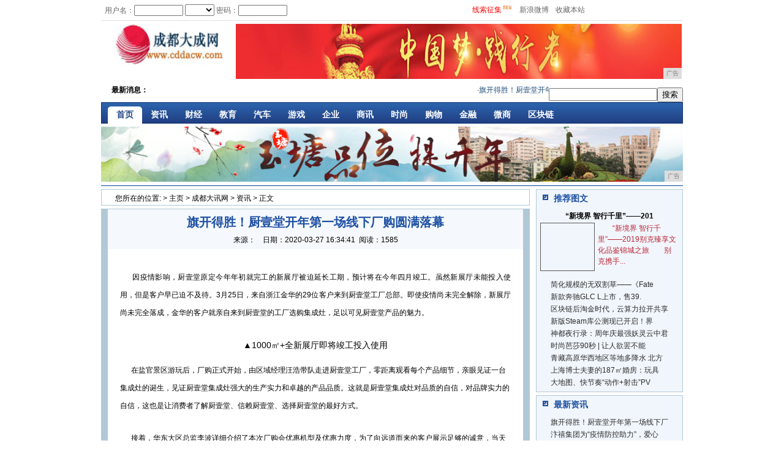

--- FILE ---
content_type: text/html
request_url: http://www.cddacw.com/xwo/202003/34418918.html
body_size: 7867
content:
<!DOCTYPE html PUBLIC "-//W3C//DTD HTML 4.01 Transitional//EN"><html>
<head>
<title>旗开得胜！厨壹堂开年第一场线下厂购圆满落幕-成都大讯网</title>
<meta content="" name="keywords" />
<meta content="   因疫情影响，厨壹堂原定今年年初就完工的新展厅被迫延长工期，预计将在今年四月竣工。虽然新展厅未能投入使用，但是客户早已迫不及待。3月25日，来自浙江金华的29位客户来到厨壹堂工厂总部。即使疫情尚未" name="description" />
<link href="/res/css/1L1.css" rel="stylesheet" type="text/css"/>
<link href="/res/css/3L1.css" rel="stylesheet" type="text/css"/><meta http-equiv="Content-Type" content="text/html; charset=utf-8"/>
<link rel="stylesheet" href="/res/css/add.css">
<meta http-equiv="X-UA-Compatible" content="IE=edge">
<meta name="viewport" content="width=device-width, initial-scale=1"></head>
<body><div id="Body"><div id="Header">
<style type="text/css">
.headerlog{background:f5f5f5;height:33px;border-bottom:1px solid #E0E0E0;}
.headerlog td{font-size:12px;color:#656565;height:33px;}
.headerlog .td02 input,.headerlog .td04 input,.headerlog .td06 input{width:80px;height:18px;}
.headerlog .td08{color:#656565;}
.headerlog .td04 a,.headerlog .td06 a{color:#656565;}
.headerlog .td01{padding-left:15px;width:155px;}
.headerlog .td03,.headerlog .td05,.headerlog .td07,.headerlog .td08,.headerlog .td09,.headerlog .td10,.headerlog .td13{padding-left:6px;}
.headerlog .td15{padding-left:70px;}
.headerlog .td12{padding-left:5px;background:url(/res/images/mobanx-3/1104991.gif) no-repeat left 50%;padding-right:6px;}
.headerlog .td12 a{color:#656565;}</style>
<div class="headerlog">
<form method="post" action="" target="_parent"  name="foLogin">
    <input type="hidden" name="community" value="Home" /> <input type="hidden" name="Node" value="1" /> <input type="hidden" name="LoginType" value="0" />
    <table border="0" cellspacing="0" cellpadding="0">
        <tbody>
            <tr>
                <td class="td05"></td>
                <td class="td02" id="mylogin" style="width:450px;">用户名：<input name="LoginId" type="text" />&nbsp;<select id="goto">
                <option value="@" selected="selected"></option>
                <option>后台</option>
                </select>
				密码：<input type="password" name="Password" />
				<input style="border-bottom: 0px; border-left: 0px; width: 43px; background: url(/res/images/mobanx-3/1104994.jpg) no-repeat left top; height: 18px; border-top: 0px; cursor: pointer; border-right: 0px" type="submit" onClick="if($('goto').value!='@')return;dform.account_name.value=foLogin.LoginId.value;dform.password.value=foLogin.Password.value;dform.submit();return false;" value="　" /></td>
                <td style="width:145px" class="tdd">&nbsp;</td>
<td class="td12"><a style="color:red">线索征集</a><img src="/res/images/mobanx-3/new.gif" height="12" style="vertical-align:top;"></td>
                <td class="td12"><a>新浪微博</a></td>
                <td class="td12"><a onClick="return addPanel();" href="#">收藏本站</a></td>
            </tr>
        </tbody>
    </table>
</form>
</div>
<div class="HeaderNav">
<div class="Logo"><a href="http://www.cddacw.com"><img src="/res/images/logo.jpg" width="180px" height="70px"/></a></div>
<div class="Navbanner"><script type="text/javascript" src="http://a.2349.cn/_ad/v2?su=http://www.cddacw.com&sn=全站通栏728图"></script></div>
</div><div class="HeaderFun" style="clear:both;">
  <div class="Con">
<table border="0" cellpadding="0" cellspacing="0">
              <tr>
                 <td class="td01"><span>最新消息：</span></td><td class="td02"><span class="gun"><marquee direction="left" onMouseOver=this.stop() onMouseOut=this.start() scrollamount="3">·<span id='ReportIDname'></span><a href='/xwo/202003/34418918.html' target='_blank'>旗开得胜！厨壹堂开年第一场线下厂购圆满落幕</a>·<span id='ReportIDname'></span><a href='/xwo/202003/14128917.html' target='_blank'>汴禧集团为“疫情防控助力”，爱心感染城市每个角</a>·<span id='ReportIDname'></span><a href='/xwo/202003/59108916.html' target='_blank'>强强联合！康立明生物牵手邻家好医，助力社区肠癌</a>·<span id='ReportIDname'></span><a href='/xwo/202003/37448915.html' target='_blank'>生活全掌控,颜值再升级,15大配置免费送全新J</a>·<span id='ReportIDname'></span><a href='/xwo/202003/39368914.html' target='_blank'>【最美BMTS人】赵森华——所有成绩的取得离不</a>·<span id='ReportIDname'></span><a href='/xwo/202003/37018913.html' target='_blank'>约克仪器携手德国MRU公司推出垃圾焚烧监测专用</a>·<span id='ReportIDname'></span><a href='/jinrong/202003/29078912.html' target='_blank'>5599元！联想YOGA S740预售：MX2</a>·<span id='ReportIDname'></span><a href='/home/202003/14428911.html' target='_blank'>滴滴员工年薪80W被鄙视，亲戚：我儿子博士毕业</a></marquee></span></td>
                 <td id="searchmenu"></td>
                 <td id="searchtext">&nbsp;<input type='text' name="content"/> </td><td>&nbsp;<input type=submit value=搜索></td>

</tr>
</table>
</div></div><div class="indexNav">
<ul>
<li style="background:none;"><a class="home" href="http://www.cddacw.com" target="_blank">首页</a></li><li><a href="/xwo/" target="_blank">资讯</a></li><li><a href="/cjl/" target="_blank">财经</a></li><li><a href="/jy/" target="_blank">教育</a></li><li><a href="/qc/" target="_blank">汽车</a></li><li><a href="/home/" target="_blank">游戏</a></li><li><a href="/qy/" target="_blank">企业</a></li><li><a href="/shangxun/" target="_blank">商讯</a></li><li><a href="/shishang/" target="_blank">时尚</a></li><li><a href="/gouwu/" target="_blank">购物</a></li><li><a href="/jinrong/" target="_blank">金融</a></li><li><a href="/weishang/" target="_blank">微商</a></li><li><a href="/qukuail/" target="_blank">区块链</a></li></ul>
</div>
<div id="headlines">
<script type="text/javascript" src="http://a.2349.cn/_ad/v2?su=http://www.cddacw.com&sn=全站通栏中图"></script>
</div>
</div><div id="Content"><div id="Content1"><style>
.Path{height:19px;*height:25px;border:1px solid #B1C8D7;margin-top:5px;font-size:12px;padding-left:22px;padding-top:6px;}
</style>
<div class="Path">您所在的位置:<span><span id='PathID1'> > <a href='http://www.cddacw.com'>主页</a> > <a href='http://www.cddacw.com'>成都大讯网</a> > <a href='/xwo/'>资讯</a> > 正文</span></span></div>
<style>
#PreviousLink{margin-bottom:8px;}
#ContentPageCurrent{font-weight:bold;text-decoration:underline;}
.DetailsList{background:#B1C8D7;border:1px solid #B1C8D7;margin-top:5px;;padding:0px 10px;}
.DetailsList .Con{*height:1050px;min-height:1050px;background:#fff;padding-bottom:20px;}
.DetailsList .Con .DetailsTop{height:65px;background:#F5F8FC;text-align:center;font-size:12px;}
.DetailsList .Con #ReportIDname{display:block;font-size:20px;color:#1E50A2;line-height:42px;height:42px;text-align:center;font-weight:bold;}
.DetailsList .Con #ReportIDtext{display:block;padding:20px;background:url(/images/mobanx-3/1002998.gif) repeat-x left top;font-size:16px;line-height:185%;*height:20px;overflow-x:hidden;}
.DetailsList .Con #ReportIDtext table td{font-size:16px;line-height:185%;}
.DetailsList .Con #ReportIDtext img{width: expression(this.width > 600 ? 600: true); max-width:600px;}
#PN_Link{padding-left:20px;font-size:16px;}
#PN_Link li{line-height:185%;color:#1E50A2;}
#PN_Link li a{color:#585858;}
.DetailsList .Con .NetMan{margin:20px;}
.DetailsList .Con .NetMan td{font-size:16px;}
.DetailsList .Con .RelatedNews{background:url(/images/mobanx-3/1002998.gif) repeat-x left top;font-size:16px;}
.DetailsList .Con .RelatedNews .title{padding-top:2px;}
#ListingIDCorrelation0{display:block;line-height:185%;padding-left:113px;background:url(/images/mobanx-3/10029951.gif) no-repeat 104px 7px;}
#ListingIDCorrelation0 a{color:#585858;}
#ListingIDCorrelationMedia,#ListingIDCorrelation2{display:none;}
</style>
<div class="DetailsList">
 <div class="Con"><div class="DetailsTop"><span id='ReportIDname'>旗开得胜！厨壹堂开年第一场线下厂购圆满落幕</span>来源：<span id='ReportIDMediaName'></span>　日期：<span id='ReportIDIssueTime'>2020-03-27 16:34:41</span>&nbsp;&nbsp;<span class="num" id="view-times" >阅读：-</span></div><ul><span id='ReportIDtext'><p style="overflow-wrap: break-word;margin-left: 0;color: rgb(0, 0, 0);font-family: &#39;sans serif&#39;, tahoma, verdana, helvetica;font-size: 12px;text-indent: 0;white-space: normal;text-align: justify">&nbsp; &nbsp; &nbsp; 因疫情影响，厨壹堂原定今年年初就完工的新展厅被迫延长工期，预计将在今年四月竣工。虽然新展厅未能投入使用，但是客户早已迫不及待。3月25日，来自浙江金华的29位客户来到厨壹堂工厂总部。即使疫情尚未完全解除，新展厅尚未完全落成，金华的客户就亲自来到厨壹堂的工厂选购集成灶，足以可见厨壹堂产品的魅力。</p><p style="overflow-wrap: break-word;color: rgb(0, 0, 0);font-family: &#39;sans serif&#39;, tahoma, verdana, helvetica;font-size: 12px;text-indent: 0;white-space: normal;text-align: center"><img src="https://prtoday.cn/attached/image/20200327/20200327160920_719.png" data-ke-src="https://prtoday.cn/attached/image/20200327/20200327160920_719.png" alt="" style="border: 0px"/></p><p style="overflow-wrap: break-word;color: rgb(0, 0, 0);font-family: &#39;sans serif&#39;, tahoma, verdana, helvetica;font-size: 12px;text-indent: 0;white-space: normal;text-align: center"><span style="font-size: 14px">▲1000㎡+全新展厅即将竣工投入使用</span></p><p style="overflow-wrap: break-word;color: rgb(0, 0, 0);font-family: &#39;sans serif&#39;, tahoma, verdana, helvetica;font-size: 12px;text-indent: 0;white-space: normal">&nbsp; &nbsp; &nbsp;&nbsp;在盐官景区游玩后，厂购正式开始，由区域经理汪浩带队走进厨壹堂工厂，零距离观看每个产品细节，亲眼见证一台集成灶的诞生，见证厨壹堂集成灶强大的生产实力和卓越的产品品质。这就是厨壹堂集成灶对品质的自信，对品牌实力的自信，这也是让消费者了解厨壹堂、信赖厨壹堂、选择厨壹堂的最好方式。</p><p style="overflow-wrap: break-word;color: rgb(0, 0, 0);font-family: &#39;sans serif&#39;, tahoma, verdana, helvetica;font-size: 12px;text-indent: 0;white-space: normal;text-align: center"><img src="https://prtoday.cn/attached/image/20200327/20200327160932_450.png" data-ke-src="https://prtoday.cn/attached/image/20200327/20200327160932_450.png" alt="" style="border: 0px"/></p><p style="overflow-wrap: break-word;color: rgb(0, 0, 0);font-family: &#39;sans serif&#39;, tahoma, verdana, helvetica;font-size: 12px;text-indent: 0;white-space: normal">&nbsp; &nbsp; &nbsp;&nbsp;接着，华东大区总监李波详细介绍了本次厂购会优惠机型及优惠力度，为了向远道而来的客户展示足够的诚意，当天参与活动的所有产品全部厂价直销，让到来的业主们直呼实惠。厨壹堂集成灶不但给广大消费者带来了惊喜的产品，还有砸金蛋活动，在最大程度上回馈消费者。&nbsp;</p><p style="overflow-wrap: break-word;color: rgb(0, 0, 0);font-family: &#39;sans serif&#39;, tahoma, verdana, helvetica;font-size: 12px;text-indent: 0;white-space: normal;text-align: center"><img src="https://prtoday.cn/attached/image/20200327/20200327160940_349.png" data-ke-src="https://prtoday.cn/attached/image/20200327/20200327160940_349.png" alt="" style="border: 0px"/></p><p style="overflow-wrap: break-word;color: rgb(0, 0, 0);font-family: &#39;sans serif&#39;, tahoma, verdana, helvetica;font-size: 12px;text-indent: 0;white-space: normal">&nbsp; &nbsp; &nbsp;&nbsp;当日现场成交25单，成交的每一单背后，都是用户对厨壹堂集成灶品牌的认可与信赖。现场也有不少客户表示，要买齐风格一致的厨电产品实在太难了，通过实地考察，发现厨壹堂的款式都是简洁高端大气为主，与厨房风格非常好搭，而且产品品质和服务都非常好，这也是他们选择厨壹堂的原因。</p><p style="overflow-wrap: break-word;color: rgb(0, 0, 0);font-family: &#39;sans serif&#39;, tahoma, verdana, helvetica;font-size: 12px;text-indent: 0;white-space: normal">&nbsp; &nbsp; &nbsp;&nbsp;今年年初因疫情的影响，导致线下厂购无法进行，厨壹堂积极探索新的营销方式，举办了线上直播厂购会和招商会。这两场线上直播不仅受到了经销商和消费者的一致好评，更是被省、市、县各级官方媒体先后报道。</p><p style="overflow-wrap: break-word;color: rgb(0, 0, 0);font-family: &#39;sans serif&#39;, tahoma, verdana, helvetica;font-size: 12px;text-indent: 0;white-space: normal;text-align: center"><img src="https://prtoday.cn/attached/image/20200327/20200327160949_154.png" data-ke-src="https://prtoday.cn/attached/image/20200327/20200327160949_154.png" alt="" style="border: 0px"/></p><p style="overflow-wrap: break-word;color: rgb(0, 0, 0);font-family: &#39;sans serif&#39;, tahoma, verdana, helvetica;font-size: 12px;text-indent: 0;white-space: normal;text-align: center"><img src="https://prtoday.cn/attached/image/20200327/20200327160956_345.png" data-ke-src="https://prtoday.cn/attached/image/20200327/20200327160956_345.png" alt="" style="border: 0px"/></p><p style="overflow-wrap: break-word;color: rgb(0, 0, 0);font-family: &#39;sans serif&#39;, tahoma, verdana, helvetica;font-size: 12px;text-indent: 0;white-space: normal">&nbsp; &nbsp; &nbsp;&nbsp;而这次在特殊情况下，厨壹堂集成灶厂购会的圆满成功！不仅展示了消费者对厨壹堂集成灶质量与品质的高度认可，更为厨壹堂全国各地的经销商做了良好表率。专注集成灶十余年，五十年电机底蕴，厨壹堂不断创新研发高端产品，只为给消费者带来更好的厨房享受。</p><p style="overflow-wrap: break-word;color: rgb(0, 0, 0);font-family: &#39;sans serif&#39;, tahoma, verdana, helvetica;font-size: 12px;text-indent: 0;white-space: normal"><strong>&nbsp; &nbsp; &nbsp;&nbsp;未来，厨壹堂必将砥砺前行</strong><strong></strong></p><p style="overflow-wrap: break-word;color: rgb(0, 0, 0);font-family: &#39;sans serif&#39;, tahoma, verdana, helvetica;font-size: 12px;text-indent: 0;white-space: normal"><strong>&nbsp; &nbsp; &nbsp;&nbsp;再创新的辉煌</strong></p><p><br/></p><p></p>
<p>（正文已结束）</p>
<p></p>
 <p><strong>免责声明及提醒：</strong>此文内容为本网所转载企业宣传资讯，该相关信息仅为宣传及传递更多信息之目的，不代表本网站观点，文章真实性请浏览者慎重核实！任何投资加盟均有风险，提醒广大民众投资需谨慎！</p></span><div class="RelatedNews" style="clear:both;"><div  class="title">
 <img src="/res/images/mobanx-3/10029940.gif"></div></div>
</ul>
</div>
</div>
</div><div id="Content3"><style>
.ReReading{height:330px;margin-top:5px;border:1px solid #B1C8D7;background:#F1F6FC;text-align:center;}
.ReReading .title{background:url(/res/images/mobanx-3/10029912.gif) repeat-x left top;color:#1E50A2;text-align:left;}
.ReReading .title div{height:19px;*height:25px;background:url(/res/images/mobanx-3/10029918.gif) no-repeat 10px 8px;padding-top:6px;font-size:14px;font-weight:bold;padding-left:28px;}
.ReReading .con{text-align:left;}
.ReReading .con ul{padding-top:10px;padding-left:13px;}
.ReReading .con ul li{height:20px;background:url(..images/mobanx-3/1002995.gif) no-repeat 0px 3px;font-size:12px;padding-left:10px;}
.ReReading .con ul li a{color:#2c2c2c;}
.ReReading .key{width:226px;margin:0 auto;text-align:left;height:112px;}
.ReReading .key #ReportIDname{display:block;padding-top:10px;height:19px;*height:29px;font-size:12px;font-weight:bold;text-align:center;}
.ReReading .key #ReportIDPicture{display:block;float:left;width:83px;height:73px;*width:87px;*height:77px;padding:2px;border:1px solid #585858;}
.ReReading .key #ReportIDPicture img{width:83px;height:73px;}
.ReReading .key #ReportIDLogograph{display:block;float:left;width:130px;*width:135px;padding-left:5px;color:#585858;line-height:150%;font-size:12px;}
.ReReading .key #ReportIDLogograph a{color:#BA2636;}
</style>
<div class="ReReading">
 <div class="title"><div>推荐图文</div></div><div class="key"><span id='ReportIDname'><a href='/xwo/201912/03518446.html' target='_blank'>“新境界 智行千里”——201</a></span><span id='ReportIDPicture'><a href='/xwo/201912/03518446.html' target='_blank'><img onerror="this.style.display='none';" src="http://www.cce.cn/data/attachment/portal/201912/30/145229qrxyrrp4rxoa3sf4.jpg" width="80px" height="70px"></a></span><span id='ReportIDLogograph'><a href='/xwo/201912/03518446.html' target='_blank'>　　“新境界 智行千里”——2019别克臻享文化品鉴锦城之旅　　别克携手...</a></span></div>  
<div class="con">
<ul><li><span id='ReportIDname'><a href='/home/201909/29338329.html' target='_blank'>简化规模的无双割草——《Fate</a></span></li><li><span id='ReportIDname'><a href='/qc/201909/29078271.html' target='_blank'>新款奔驰GLC L上市，售39.</a></span></li><li><span id='ReportIDname'><a href='/qukuail/201909/12058309.html' target='_blank'>区块链后淘金时代，云算力拉开共享</a></span></li><li><span id='ReportIDname'><a href='/home/201909/21268316.html' target='_blank'>新版Steam库公测现已开启！界</a></span></li><li><span id='ReportIDname'><a href='/home/201909/30188331.html' target='_blank'>神都夜行录：周年庆最强妖灵云中君</a></span></li><li><span id='ReportIDname'><a href='/weishang/201909/51378342.html' target='_blank'>时尚芭莎90秒 | 让人欲罢不能</a></span></li><li><span id='ReportIDname'><a href='/xwo/201909/04348200.html' target='_blank'>青藏高原华西地区等地多降水 北方</a></span></li><li><span id='ReportIDname'><a href='/shangxun/201909/00418294.html' target='_blank'>上海博士夫妻的187㎡婚房：玩具</a></span></li><li><span id='ReportIDname'><a href='/home/201909/22298319.html' target='_blank'>大地图、快节奏“动作+射击”PV</a></span></li></ul>
</div></div>
<div class="ReReading">
<div class="title"><div>最新资讯</div></div>
<div class="Con">
<ul><li><span id='ReportIDname'><a href='/xwo/202003/34418918.html' target='_blank'>旗开得胜！厨壹堂开年第一场线下厂</a></span></li><li><span id='ReportIDname'><a href='/xwo/202003/14128917.html' target='_blank'>汴禧集团为“疫情防控助力”，爱心</a></span></li><li><span id='ReportIDname'><a href='/xwo/202003/59108916.html' target='_blank'>强强联合！康立明生物牵手邻家好医</a></span></li><li><span id='ReportIDname'><a href='/xwo/202003/37448915.html' target='_blank'>生活全掌控,颜值再升级,15大配</a></span></li><li><span id='ReportIDname'><a href='/xwo/202003/39368914.html' target='_blank'>【最美BMTS人】赵森华——所有</a></span></li><li><span id='ReportIDname'><a href='/xwo/202003/37018913.html' target='_blank'>约克仪器携手德国MRU公司推出垃</a></span></li><li><span id='ReportIDname'><a href='/jinrong/202003/29078912.html' target='_blank'>5599元！联想YOGA S74</a></span></li><li><span id='ReportIDname'><a href='/home/202003/14428911.html' target='_blank'>滴滴员工年薪80W被鄙视，亲戚：</a></span></li><li><span id='ReportIDname'><a href='/gouwu/202003/00388910.html' target='_blank'>四年滴滴老司机，换了新能源车接单</a></span></li><li><span id='ReportIDname'><a href='/weishang/202003/47128909.html' target='_blank'>万众创业的这个时代，成功靠的是什</a></span></li><li><span id='ReportIDname'><a href='http://www.czrxw.cn/czn/202003/0333322.html' target='_blank'>苏州文化国际旅行社：信息化赋能，</a></span></li><li><span id='ReportIDname'><a href='http://www.dayjjw.cn/wfc/202003/4538334.html' target='_blank'>茂盛酒店创始人段均彦做客《追梦人</a></span></li><li><span id='ReportIDname'><a href='http://www.jnqiches.cn/2020/0323/0609224.html' target='_blank'>低首付高品质，6万6哈弗M6舍我</a></span></li></ul>
</div>
</div>
</div><div id="Footer"><!-- 尾部开始 -->
<style type="text/css">
.FooterNav{height:19px;*height:25px;margin-top:5px;font-size:12px;color:#1E50A2;padding-top:6px;background:#F5F8FC;text-align:center;border:1px solid #B1C8D6;}
.FooterNav a{color:#1E50A2;}</style>
<div class="FooterNav">
	<a href="#" target="_blank">网站简介</a>　-　<A href="http://a.2349.cn/lxwm.html" 
target=_blank>联系我们</a>　-　<a href="#" target="_blank">营销服务</a>　-　<a href="/oldsitemap.html" target="_blank">老版地图</a>　-　<a href="#" target="_blank">版权声明</a> - <a href="/sitemap.html" target="_blank">网站地图</a>
</div>
<style type="text/css">
.Copyright{line-height:160%;font-size:12px;text-align:center;color:#000;padding:5px 0px;}
.Copyright a{color:#1E50A2;}</style>
<div class="Copyright">版权所有 本网拒绝一切非法行为&nbsp;欢迎监督举报&nbsp;如有错误信息&nbsp;欢迎纠正<br>
    Copyright.2002-2019&nbsp;<A href="http://www.cddacw.com" target=_blank>成都大讯网</A>版权所有<br><img src=/res/images/di1.png> <img src=/res/images/di2.png> <img src=/res/images/di5.png> <img src=/res/images/di3.png> <img src=/res/images/di4.png>
</div>
<!-- 尾部结束-->
<script>
(function(){
    var bp = document.createElement('script');
    var curProtocol = window.location.protocol.split(':')[0];
    if (curProtocol === 'https') {
        bp.src = 'https://zz.bdstatic.com/linksubmit/push.js';
    }
    else {
        bp.src = 'http://push.zhanzhang.baidu.com/push.js';
    }
    var s = document.getElementsByTagName("script")[0];
    s.parentNode.insertBefore(bp, s);
})();
</script></div>
<script type="text/javascript">  
function ImgZoom(Id)  
{  
    var w = Id.width;  
    var m = 550;  
    if(w < m)  
    {  
        return;  
    }  
    else  
    {  
        var h = Id.height;  
        Id.height = parseInt(h*m/w);  
        Id.width = m;  
    }  
}  
void function(){  
    var Imgs = document.getElementById("ReportIDtext").getElementsByTagName("img");  
    for(i=0;i<Imgs.length;i++)  
    {  
        ImgZoom(Imgs[i]);  
    }  
}();  
</script>
<script src="https://cdn.bootcss.com/jquery/1.12.4/jquery.min.js"></script>
<script type="text/javascript">
        "8918" && setTimeout(function () {
            $.getJSON(["/ajax/viewArticle?s=", +new Date(), "&id=", "8918"].join(''));
            $.getJSON(["/ajax/getArticleViewTimes?s=", +new Date(), "&id=", "8918"].join(''), function (times) {
                $('#view-times').html("阅读：" + times);
            });
        }, 0);
</script>
</div>
</div>
</body>
</html>

--- FILE ---
content_type: text/css
request_url: http://www.cddacw.com/res/css/3L1.css
body_size: 164
content:
#Content{width:950px; overflow:hidden;}
#Content1{disply:block;float:left;width:700px;}
#Content3{disply:block;float:right;width:240px;}
#Content2{display:none;}

--- FILE ---
content_type: text/css
request_url: http://www.cddacw.com/res/css/add.css
body_size: 804
content:

.mt20{
	margin-top: 20px;
}
.mb15{
	margin-bottom: 15px;
}
/*ipad pro*/
@media screen and (max-width:1024px){



}

#headlines{height:96px;*height:96px;border-bottom:1px solid #004499;padding-top:5px;font-size:12px;text-align:center;}
/*ipad*/
@media screen and (max-width: 1000px){
#body{
	width: 100%;
}
#mylogin,.tdd{
	width: auto !important;
}
.HeaderNav .Navbanner{  
    width: 71%;
}
.HeaderNav .Navbanner img {
	width: 100%;
}
.td01 span{
	width: 80px;
	display: inline-block;
}
.HeaderFun table .td02{
	width: 60%;
}
.gun{
	width: 95%;
	display: inline-block;
}
.HeaderFun table .td02 marquee{
	width: 100%;
}
.Sankei,#ifocus,#ifocus_piclist{
	width: 100%;
}
#ifocus_pic{
	width: 85%;
}
#ifocus_piclist li img,#ifocus_piclist li,#ifocus_pic ul,#ifocus_opdiv,#ifocus_piclist img{
	width: 100%;
}
.CoverStory,.CoverStory .t,.CoverStory .con,.CoverStory .con .List,.sank{
	width: 100%;
}
.sank .indu {
	width: 47%;
}
.cjgz{
	width: 100%;
}
.guanz{
	width: 100% !important;
	padding: 0 !important;
}
#headlines img{
	width: 100%;
}
.Gallery{
	height: auto;
}
.links .right{
	width: 100%;
}
.Gallery .title .left{
	padding-left: 0;
}
/*list*/
#Content{
	width: 100%;
}
#Content1{
	width: 100%;
}
.ReReading,#Content3{
	width: 100%;
}
.ReReading .key{
	width: 98% !important;
	margin: 0 auto !important;
	float: none !important;
}
.ReReading .key #ReportIDLogograph{
	width: 80% !important;
}








}
/*iphone*/
@media screen and (max-width: 767px){
.td12{
	display: none;
}
.HeaderNav .Navbanner {
    width: 100%;
}
.td01,.td02{
	display: none;
}
#headlines img,#headlines {
	height: auto;
}

#ifocus_pic{
	width: 67%;
}
#ifocus_piclist li img,#ifocus_piclist li,#ifocus_pic ul,#ifocus_opdiv,#ifocus_piclist img{
	width: 100%;
}
.CoverStory,.CoverStory .t,.CoverStory .con,.CoverStory .con .List,.sank{
	width: 100%;
}
.sank .indu {
	width: 47%;
}
.CoverStory .t{
	padding-right: 0;
}
.sank .title .left{
	padding-left: 0;
}
.sank .indu {
    width: 100%;
}
.sank .indu{
	margin-right: 0;
	height: auto;
	float: none;
}
.sank{
	height: auto;
}
.FooterNav{
	height: auto !important;
}
.Gallery .title{
	width: 100%;
}


.NewsList .list ul li{
	padding-left: 0 !important;
}
.ReReading{
	height: auto !important;
}
.ReReading .key #ReportIDLogograph {
    width: 68% !important;
}

}



--- FILE ---
content_type: text/javascript;charset=UTF-8
request_url: http://a.2349.cn/_ad/v2?su=http://www.cddacw.com&sn=%E5%85%A8%E7%AB%99%E9%80%9A%E6%A0%8F%E4%B8%AD%E5%9B%BE
body_size: 413
content:
document.writeln('<div class="_yezi_ad" style=""><a href="http://a.2349.cn/_ad/jmp?p=NWRhNDFjOTA1ZDlkZGEwMTZjYWJmYzE5YzNoag==" target="_blank" style="position:relative;font-size:0;display: block;"><span title="http://2349.cn" style="position:absolute;z-index:2;font-size:10px;background:#dddddd;color:gray;right:0;bottom:0;padding: 2px 5px 2px 5px;display:block;">广告</span><img style="opacity:1 !important;" src="http://a.2349.cn/UploadFiles/4096e9f5-4200-4c3f-beff-a99cbb1c8ddf.jpg" width="950" height="90" /></a></div>');


--- FILE ---
content_type: text/javascript;charset=UTF-8
request_url: http://a.2349.cn/_ad/v2?su=http://www.cddacw.com&sn=%E5%85%A8%E7%AB%99%E9%80%9A%E6%A0%8F728%E5%9B%BE
body_size: 414
content:
document.writeln('<div class="_yezi_ad" style=""><a href="http://a.2349.cn/_ad/jmp?p=NWRhNDFjNjQ1ZDlkZGEwMTZjYWJmYzExZjZ6dg==" target="_blank" style="position:relative;font-size:0;display: block;"><span title="http://2349.cn" style="position:absolute;z-index:2;font-size:10px;background:#dddddd;color:gray;right:0;bottom:0;padding: 2px 5px 2px 5px;display:block;">广告</span><img style="opacity:1 !important;" src="http://a.2349.cn/UploadFiles/3c06bf22-f3f2-45ca-8116-2fa49b0c615c.jpg" width="728" height="90" /></a></div>');


--- FILE ---
content_type: text/plain; charset=utf-8
request_url: http://www.cddacw.com/ajax/getArticleViewTimes?s=1763062425421&id=8918
body_size: 35
content:
1585